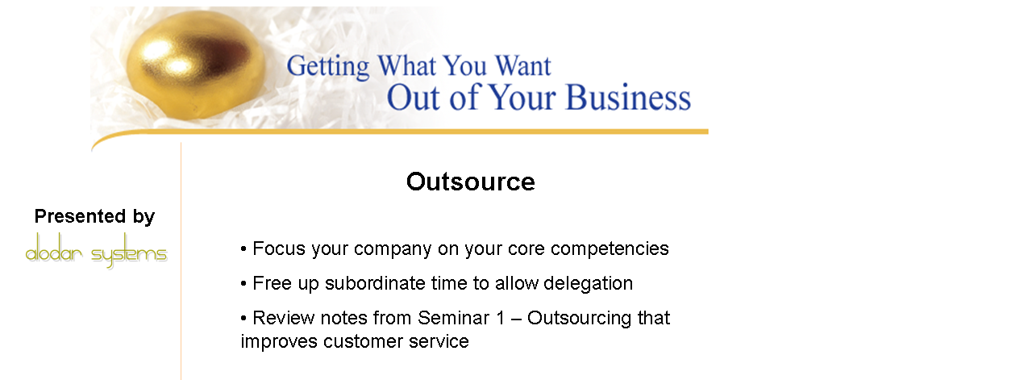

--- FILE ---
content_type: text/html
request_url: https://alodar.com/briefings/SaveTime/Slide17.html
body_size: 367
content:
<!DOCTYPE html PUBLIC "-//W3C//DTD HTML 4.01 Transitional//EN">
<html>
<head>
  <meta content="text/html; charset=ISO-8859-1" http-equiv="content-type">
  <title>Save Time - Outsource</title>
</head>
<body>
<img style="height: 720px; width: 960px;" alt="" src="Slide17.PNG"><br>
<font face="Arial, Helvetica, sans-serif", color=#808080>
&nbsp; &nbsp; &nbsp; &nbsp; &nbsp; &nbsp; &nbsp; &nbsp; &nbsp; &nbsp;
<a href="Slide16.html">Previous</a>
&nbsp; &nbsp; &nbsp; &nbsp; &nbsp; &nbsp; &nbsp; &nbsp; &nbsp; &nbsp;
&nbsp; &nbsp; &nbsp; &nbsp; &nbsp; &nbsp; &nbsp; &nbsp; &nbsp; &nbsp;
&nbsp; &nbsp; &nbsp; &nbsp; &nbsp; &nbsp; &nbsp; &nbsp; &nbsp; &nbsp;
&nbsp; &nbsp; &nbsp; &nbsp; &nbsp; &nbsp; &nbsp; &nbsp; &nbsp; &nbsp;
<a href="../../home.html">Home</a>
&nbsp; &nbsp; &nbsp; &nbsp; &nbsp; &nbsp; &nbsp; &nbsp; &nbsp; &nbsp;
&nbsp; &nbsp; &nbsp; &nbsp; &nbsp; &nbsp; &nbsp; &nbsp; &nbsp; &nbsp;
&nbsp; &nbsp; &nbsp; &nbsp; &nbsp; &nbsp; &nbsp; &nbsp; &nbsp; &nbsp;
&nbsp; &nbsp; &nbsp; &nbsp; &nbsp; &nbsp; &nbsp; &nbsp; &nbsp; &nbsp;
&nbsp; &nbsp; &nbsp; &nbsp; &nbsp; &nbsp; &nbsp; &nbsp; &nbsp; &nbsp;
&nbsp; &nbsp; &nbsp; &nbsp;
<a href="Slide18.html">Next</a>
</body>
</html>
